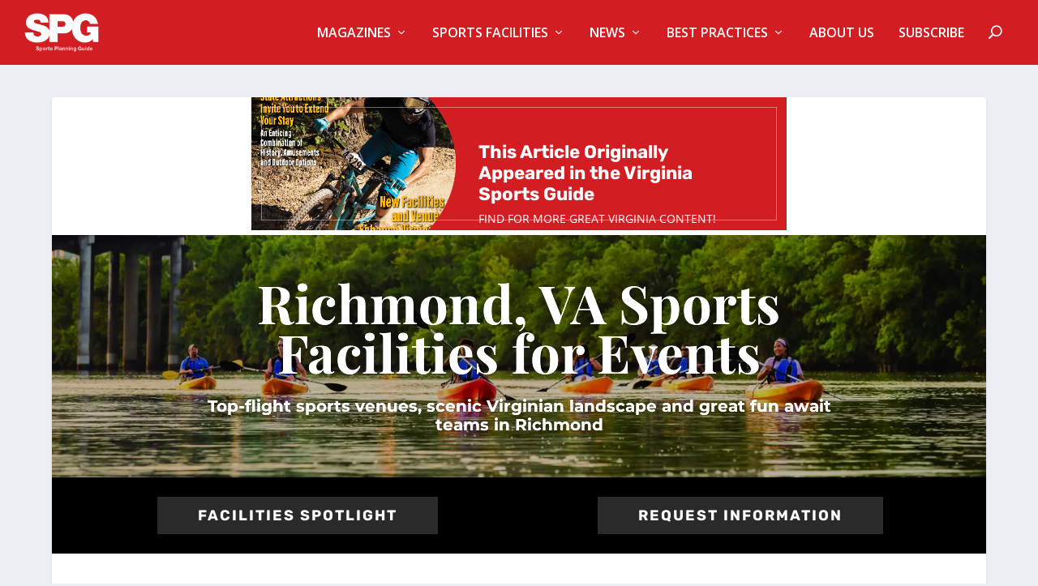

--- FILE ---
content_type: text/css
request_url: https://sportsplanningguide.com/wp-content/themes/Extra-child/style.css?ver=4.17.3.1651075295
body_size: 1627
content:
/*
Theme Name: Sports Planning Guide
Theme URI: https://ptmgroups.com
Template: Extra
Author: Sports Planning Guide
Author URI: https://ptmgroups.com
Description: spg
Version: 4.17.3.1651075295
Updated: 2022-04-27 16:01:35

*/

figcaption{
    font-size: 14px !important;
    background-color: #ffb400;
    border-bottom-width: 4px;
    border-bottom-color: #2a2a2a;
    padding-top: 10px !important;
    padding-right: 10px !important;
    padding-bottom: 10px !important;
    padding-left: 10px !important;
    margin-top: 0px !important;
    margin-bottom: 0px !important;
	color:#ffffff !important;
}

figure {
	 margin:30px 0 !important;
}

.nf-response-msg p a {   
    background: #d21d23;
    border: 1px solid #000;
    color: #fff !important;
    transition: all .5s;
	padding:5px 10px;
	font-size:24px;
}

.nf-response-msg p a:hover {
    background: #333;
    transition: all .5s;
}

#stateguide .et_pb_toggle_title:before, #stateguide .et_pb_toggle_title {color: rgba(0,0,0,0.56) !important;}
#stateguide .et_pb_toggle_title:hover {text-decoration: underline !important;}


#stateguide .et_pb_blurb_content {height: 558px; overflow: hidden; margin-bottom: 20px;}
#stateguide .et_pb_toggle_title {text-transform:lowercase}

#stateguide  .et_pb_main_blurb_image{min-height:380px; background:#000; }

#stateguide .et_pb_toggle_close { padding: 0px;}

.siteinspection p { margin-bottom: 0em;}

/*#info .nf-form-content input[type=submit] { background: #2a2a2a;} */

body #page-container .category-site-inspections .et_pb_section .et_pb_button_0 {background-color: #2a2a2a !important}
body #page-container .category-site-inspections  .et_pb_section .et_pb_button_1 { background-color: #2a2a2a !important}

.et_pb_section_1, .et_pb_section_3 { padding-top: 20px !important}


--- FILE ---
content_type: text/css
request_url: https://sportsplanningguide.com/wp-content/et-cache/26458/et-extra-dynamic-tb-134175-26458-late.css
body_size: 520
content:
@font-face{font-family:ETmodules;font-display:block;src:url(//sportsplanningguide.com/wp-content/themes/Extra/core/admin/fonts/modules/social/modules.eot);src:url(//sportsplanningguide.com/wp-content/themes/Extra/core/admin/fonts/modules/social/modules.eot?#iefix) format("embedded-opentype"),url(//sportsplanningguide.com/wp-content/themes/Extra/core/admin/fonts/modules/social/modules.woff) format("woff"),url(//sportsplanningguide.com/wp-content/themes/Extra/core/admin/fonts/modules/social/modules.ttf) format("truetype"),url(//sportsplanningguide.com/wp-content/themes/Extra/core/admin/fonts/modules/social/modules.svg#ETmodules) format("svg");font-weight:400;font-style:normal}